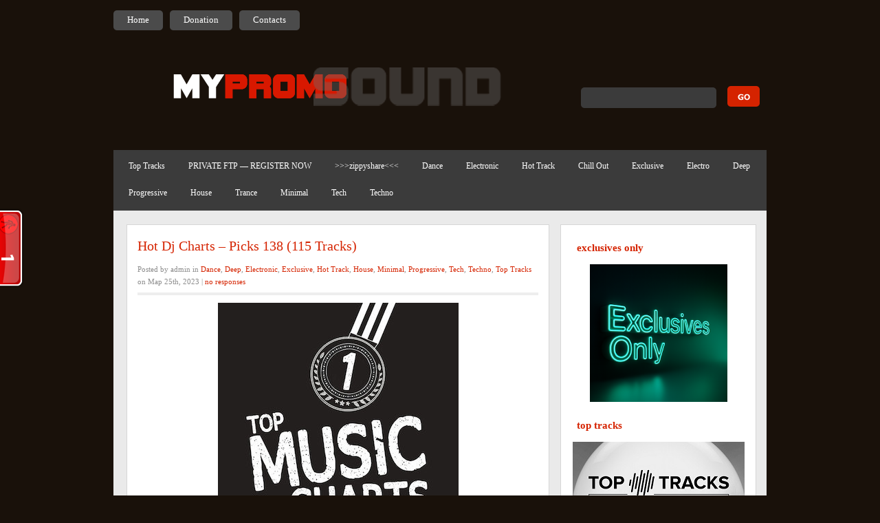

--- FILE ---
content_type: text/html; charset=UTF-8
request_url: https://mypromosound.com/hot-dj-charts-picks-138-115-tracks/
body_size: 11483
content:
<!DOCTYPE html PUBLIC "-//W3C//DTD XHTML 1.0 Transitional//EN" "http://www.w3.org/TR/xhtml1/DTD/xhtml1-transitional.dtd">
<html xmlns="http://www.w3.org/1999/xhtml" lang="ru-RU">
<head profile="http://gmpg.org/xfn/11">
<meta http-equiv="Content-Type" content="text/html; charset=UTF-8" />
<title>
  Hot Dj Charts – Picks 138 (115 Tracks)-
MyPromoSound &#8212; Download Free Music</title>
<link rel="stylesheet" href="https://mypromosound.com/wp-content/themes/Quadro/styleRed.css" type="text/css" media="screen" />
<!--[if IE 7]>	
		<link rel="stylesheet" type="text/css" media="all" href="https://mypromosound.com/wp-content/themes/Quadro/iestyle.css" />
	<![endif]-->
    <!--[if IE 8]>	
		<link rel="stylesheet" type="text/css" media="all" href="https://mypromosound.com/wp-content/themes/Quadro/ie8style.css" />
	<![endif]-->
<!--[if lt IE 7]>
	<link rel="stylesheet" type="text/css" media="all" href="https://mypromosound.com/wp-content/themes/Quadro/ie6style.css" />
	<![endif]-->
<link rel="alternate" type="application/rss+xml" title="MyPromoSound &#8212; Download Free Music RSS Feed" href="https://mypromosound.com/feed/" />
<link rel="alternate" type="application/atom+xml" title="MyPromoSound &#8212; Download Free Music Atom Feed" href="https://mypromosound.com/feed/atom/" />
<link rel="pingback" href="https://mypromosound.com/xmlrpc.php" />
<meta name='robots' content='max-image-preview:large' />
	<style>img:is([sizes="auto" i], [sizes^="auto," i]) { contain-intrinsic-size: 3000px 1500px }</style>
	<script type="text/javascript">
/* <![CDATA[ */
window._wpemojiSettings = {"baseUrl":"https:\/\/s.w.org\/images\/core\/emoji\/15.0.3\/72x72\/","ext":".png","svgUrl":"https:\/\/s.w.org\/images\/core\/emoji\/15.0.3\/svg\/","svgExt":".svg","source":{"concatemoji":"https:\/\/mypromosound.com\/wp-includes\/js\/wp-emoji-release.min.js?ver=6.7.4"}};
/*! This file is auto-generated */
!function(i,n){var o,s,e;function c(e){try{var t={supportTests:e,timestamp:(new Date).valueOf()};sessionStorage.setItem(o,JSON.stringify(t))}catch(e){}}function p(e,t,n){e.clearRect(0,0,e.canvas.width,e.canvas.height),e.fillText(t,0,0);var t=new Uint32Array(e.getImageData(0,0,e.canvas.width,e.canvas.height).data),r=(e.clearRect(0,0,e.canvas.width,e.canvas.height),e.fillText(n,0,0),new Uint32Array(e.getImageData(0,0,e.canvas.width,e.canvas.height).data));return t.every(function(e,t){return e===r[t]})}function u(e,t,n){switch(t){case"flag":return n(e,"\ud83c\udff3\ufe0f\u200d\u26a7\ufe0f","\ud83c\udff3\ufe0f\u200b\u26a7\ufe0f")?!1:!n(e,"\ud83c\uddfa\ud83c\uddf3","\ud83c\uddfa\u200b\ud83c\uddf3")&&!n(e,"\ud83c\udff4\udb40\udc67\udb40\udc62\udb40\udc65\udb40\udc6e\udb40\udc67\udb40\udc7f","\ud83c\udff4\u200b\udb40\udc67\u200b\udb40\udc62\u200b\udb40\udc65\u200b\udb40\udc6e\u200b\udb40\udc67\u200b\udb40\udc7f");case"emoji":return!n(e,"\ud83d\udc26\u200d\u2b1b","\ud83d\udc26\u200b\u2b1b")}return!1}function f(e,t,n){var r="undefined"!=typeof WorkerGlobalScope&&self instanceof WorkerGlobalScope?new OffscreenCanvas(300,150):i.createElement("canvas"),a=r.getContext("2d",{willReadFrequently:!0}),o=(a.textBaseline="top",a.font="600 32px Arial",{});return e.forEach(function(e){o[e]=t(a,e,n)}),o}function t(e){var t=i.createElement("script");t.src=e,t.defer=!0,i.head.appendChild(t)}"undefined"!=typeof Promise&&(o="wpEmojiSettingsSupports",s=["flag","emoji"],n.supports={everything:!0,everythingExceptFlag:!0},e=new Promise(function(e){i.addEventListener("DOMContentLoaded",e,{once:!0})}),new Promise(function(t){var n=function(){try{var e=JSON.parse(sessionStorage.getItem(o));if("object"==typeof e&&"number"==typeof e.timestamp&&(new Date).valueOf()<e.timestamp+604800&&"object"==typeof e.supportTests)return e.supportTests}catch(e){}return null}();if(!n){if("undefined"!=typeof Worker&&"undefined"!=typeof OffscreenCanvas&&"undefined"!=typeof URL&&URL.createObjectURL&&"undefined"!=typeof Blob)try{var e="postMessage("+f.toString()+"("+[JSON.stringify(s),u.toString(),p.toString()].join(",")+"));",r=new Blob([e],{type:"text/javascript"}),a=new Worker(URL.createObjectURL(r),{name:"wpTestEmojiSupports"});return void(a.onmessage=function(e){c(n=e.data),a.terminate(),t(n)})}catch(e){}c(n=f(s,u,p))}t(n)}).then(function(e){for(var t in e)n.supports[t]=e[t],n.supports.everything=n.supports.everything&&n.supports[t],"flag"!==t&&(n.supports.everythingExceptFlag=n.supports.everythingExceptFlag&&n.supports[t]);n.supports.everythingExceptFlag=n.supports.everythingExceptFlag&&!n.supports.flag,n.DOMReady=!1,n.readyCallback=function(){n.DOMReady=!0}}).then(function(){return e}).then(function(){var e;n.supports.everything||(n.readyCallback(),(e=n.source||{}).concatemoji?t(e.concatemoji):e.wpemoji&&e.twemoji&&(t(e.twemoji),t(e.wpemoji)))}))}((window,document),window._wpemojiSettings);
/* ]]> */
</script>
<style id='wp-emoji-styles-inline-css' type='text/css'>

	img.wp-smiley, img.emoji {
		display: inline !important;
		border: none !important;
		box-shadow: none !important;
		height: 1em !important;
		width: 1em !important;
		margin: 0 0.07em !important;
		vertical-align: -0.1em !important;
		background: none !important;
		padding: 0 !important;
	}
</style>
<link rel='stylesheet' id='wp-block-library-css' href='https://mypromosound.com/wp-includes/css/dist/block-library/style.min.css?ver=6.7.4' type='text/css' media='all' />
<style id='classic-theme-styles-inline-css' type='text/css'>
/*! This file is auto-generated */
.wp-block-button__link{color:#fff;background-color:#32373c;border-radius:9999px;box-shadow:none;text-decoration:none;padding:calc(.667em + 2px) calc(1.333em + 2px);font-size:1.125em}.wp-block-file__button{background:#32373c;color:#fff;text-decoration:none}
</style>
<style id='global-styles-inline-css' type='text/css'>
:root{--wp--preset--aspect-ratio--square: 1;--wp--preset--aspect-ratio--4-3: 4/3;--wp--preset--aspect-ratio--3-4: 3/4;--wp--preset--aspect-ratio--3-2: 3/2;--wp--preset--aspect-ratio--2-3: 2/3;--wp--preset--aspect-ratio--16-9: 16/9;--wp--preset--aspect-ratio--9-16: 9/16;--wp--preset--color--black: #000000;--wp--preset--color--cyan-bluish-gray: #abb8c3;--wp--preset--color--white: #ffffff;--wp--preset--color--pale-pink: #f78da7;--wp--preset--color--vivid-red: #cf2e2e;--wp--preset--color--luminous-vivid-orange: #ff6900;--wp--preset--color--luminous-vivid-amber: #fcb900;--wp--preset--color--light-green-cyan: #7bdcb5;--wp--preset--color--vivid-green-cyan: #00d084;--wp--preset--color--pale-cyan-blue: #8ed1fc;--wp--preset--color--vivid-cyan-blue: #0693e3;--wp--preset--color--vivid-purple: #9b51e0;--wp--preset--gradient--vivid-cyan-blue-to-vivid-purple: linear-gradient(135deg,rgba(6,147,227,1) 0%,rgb(155,81,224) 100%);--wp--preset--gradient--light-green-cyan-to-vivid-green-cyan: linear-gradient(135deg,rgb(122,220,180) 0%,rgb(0,208,130) 100%);--wp--preset--gradient--luminous-vivid-amber-to-luminous-vivid-orange: linear-gradient(135deg,rgba(252,185,0,1) 0%,rgba(255,105,0,1) 100%);--wp--preset--gradient--luminous-vivid-orange-to-vivid-red: linear-gradient(135deg,rgba(255,105,0,1) 0%,rgb(207,46,46) 100%);--wp--preset--gradient--very-light-gray-to-cyan-bluish-gray: linear-gradient(135deg,rgb(238,238,238) 0%,rgb(169,184,195) 100%);--wp--preset--gradient--cool-to-warm-spectrum: linear-gradient(135deg,rgb(74,234,220) 0%,rgb(151,120,209) 20%,rgb(207,42,186) 40%,rgb(238,44,130) 60%,rgb(251,105,98) 80%,rgb(254,248,76) 100%);--wp--preset--gradient--blush-light-purple: linear-gradient(135deg,rgb(255,206,236) 0%,rgb(152,150,240) 100%);--wp--preset--gradient--blush-bordeaux: linear-gradient(135deg,rgb(254,205,165) 0%,rgb(254,45,45) 50%,rgb(107,0,62) 100%);--wp--preset--gradient--luminous-dusk: linear-gradient(135deg,rgb(255,203,112) 0%,rgb(199,81,192) 50%,rgb(65,88,208) 100%);--wp--preset--gradient--pale-ocean: linear-gradient(135deg,rgb(255,245,203) 0%,rgb(182,227,212) 50%,rgb(51,167,181) 100%);--wp--preset--gradient--electric-grass: linear-gradient(135deg,rgb(202,248,128) 0%,rgb(113,206,126) 100%);--wp--preset--gradient--midnight: linear-gradient(135deg,rgb(2,3,129) 0%,rgb(40,116,252) 100%);--wp--preset--font-size--small: 13px;--wp--preset--font-size--medium: 20px;--wp--preset--font-size--large: 36px;--wp--preset--font-size--x-large: 42px;--wp--preset--spacing--20: 0.44rem;--wp--preset--spacing--30: 0.67rem;--wp--preset--spacing--40: 1rem;--wp--preset--spacing--50: 1.5rem;--wp--preset--spacing--60: 2.25rem;--wp--preset--spacing--70: 3.38rem;--wp--preset--spacing--80: 5.06rem;--wp--preset--shadow--natural: 6px 6px 9px rgba(0, 0, 0, 0.2);--wp--preset--shadow--deep: 12px 12px 50px rgba(0, 0, 0, 0.4);--wp--preset--shadow--sharp: 6px 6px 0px rgba(0, 0, 0, 0.2);--wp--preset--shadow--outlined: 6px 6px 0px -3px rgba(255, 255, 255, 1), 6px 6px rgba(0, 0, 0, 1);--wp--preset--shadow--crisp: 6px 6px 0px rgba(0, 0, 0, 1);}:where(.is-layout-flex){gap: 0.5em;}:where(.is-layout-grid){gap: 0.5em;}body .is-layout-flex{display: flex;}.is-layout-flex{flex-wrap: wrap;align-items: center;}.is-layout-flex > :is(*, div){margin: 0;}body .is-layout-grid{display: grid;}.is-layout-grid > :is(*, div){margin: 0;}:where(.wp-block-columns.is-layout-flex){gap: 2em;}:where(.wp-block-columns.is-layout-grid){gap: 2em;}:where(.wp-block-post-template.is-layout-flex){gap: 1.25em;}:where(.wp-block-post-template.is-layout-grid){gap: 1.25em;}.has-black-color{color: var(--wp--preset--color--black) !important;}.has-cyan-bluish-gray-color{color: var(--wp--preset--color--cyan-bluish-gray) !important;}.has-white-color{color: var(--wp--preset--color--white) !important;}.has-pale-pink-color{color: var(--wp--preset--color--pale-pink) !important;}.has-vivid-red-color{color: var(--wp--preset--color--vivid-red) !important;}.has-luminous-vivid-orange-color{color: var(--wp--preset--color--luminous-vivid-orange) !important;}.has-luminous-vivid-amber-color{color: var(--wp--preset--color--luminous-vivid-amber) !important;}.has-light-green-cyan-color{color: var(--wp--preset--color--light-green-cyan) !important;}.has-vivid-green-cyan-color{color: var(--wp--preset--color--vivid-green-cyan) !important;}.has-pale-cyan-blue-color{color: var(--wp--preset--color--pale-cyan-blue) !important;}.has-vivid-cyan-blue-color{color: var(--wp--preset--color--vivid-cyan-blue) !important;}.has-vivid-purple-color{color: var(--wp--preset--color--vivid-purple) !important;}.has-black-background-color{background-color: var(--wp--preset--color--black) !important;}.has-cyan-bluish-gray-background-color{background-color: var(--wp--preset--color--cyan-bluish-gray) !important;}.has-white-background-color{background-color: var(--wp--preset--color--white) !important;}.has-pale-pink-background-color{background-color: var(--wp--preset--color--pale-pink) !important;}.has-vivid-red-background-color{background-color: var(--wp--preset--color--vivid-red) !important;}.has-luminous-vivid-orange-background-color{background-color: var(--wp--preset--color--luminous-vivid-orange) !important;}.has-luminous-vivid-amber-background-color{background-color: var(--wp--preset--color--luminous-vivid-amber) !important;}.has-light-green-cyan-background-color{background-color: var(--wp--preset--color--light-green-cyan) !important;}.has-vivid-green-cyan-background-color{background-color: var(--wp--preset--color--vivid-green-cyan) !important;}.has-pale-cyan-blue-background-color{background-color: var(--wp--preset--color--pale-cyan-blue) !important;}.has-vivid-cyan-blue-background-color{background-color: var(--wp--preset--color--vivid-cyan-blue) !important;}.has-vivid-purple-background-color{background-color: var(--wp--preset--color--vivid-purple) !important;}.has-black-border-color{border-color: var(--wp--preset--color--black) !important;}.has-cyan-bluish-gray-border-color{border-color: var(--wp--preset--color--cyan-bluish-gray) !important;}.has-white-border-color{border-color: var(--wp--preset--color--white) !important;}.has-pale-pink-border-color{border-color: var(--wp--preset--color--pale-pink) !important;}.has-vivid-red-border-color{border-color: var(--wp--preset--color--vivid-red) !important;}.has-luminous-vivid-orange-border-color{border-color: var(--wp--preset--color--luminous-vivid-orange) !important;}.has-luminous-vivid-amber-border-color{border-color: var(--wp--preset--color--luminous-vivid-amber) !important;}.has-light-green-cyan-border-color{border-color: var(--wp--preset--color--light-green-cyan) !important;}.has-vivid-green-cyan-border-color{border-color: var(--wp--preset--color--vivid-green-cyan) !important;}.has-pale-cyan-blue-border-color{border-color: var(--wp--preset--color--pale-cyan-blue) !important;}.has-vivid-cyan-blue-border-color{border-color: var(--wp--preset--color--vivid-cyan-blue) !important;}.has-vivid-purple-border-color{border-color: var(--wp--preset--color--vivid-purple) !important;}.has-vivid-cyan-blue-to-vivid-purple-gradient-background{background: var(--wp--preset--gradient--vivid-cyan-blue-to-vivid-purple) !important;}.has-light-green-cyan-to-vivid-green-cyan-gradient-background{background: var(--wp--preset--gradient--light-green-cyan-to-vivid-green-cyan) !important;}.has-luminous-vivid-amber-to-luminous-vivid-orange-gradient-background{background: var(--wp--preset--gradient--luminous-vivid-amber-to-luminous-vivid-orange) !important;}.has-luminous-vivid-orange-to-vivid-red-gradient-background{background: var(--wp--preset--gradient--luminous-vivid-orange-to-vivid-red) !important;}.has-very-light-gray-to-cyan-bluish-gray-gradient-background{background: var(--wp--preset--gradient--very-light-gray-to-cyan-bluish-gray) !important;}.has-cool-to-warm-spectrum-gradient-background{background: var(--wp--preset--gradient--cool-to-warm-spectrum) !important;}.has-blush-light-purple-gradient-background{background: var(--wp--preset--gradient--blush-light-purple) !important;}.has-blush-bordeaux-gradient-background{background: var(--wp--preset--gradient--blush-bordeaux) !important;}.has-luminous-dusk-gradient-background{background: var(--wp--preset--gradient--luminous-dusk) !important;}.has-pale-ocean-gradient-background{background: var(--wp--preset--gradient--pale-ocean) !important;}.has-electric-grass-gradient-background{background: var(--wp--preset--gradient--electric-grass) !important;}.has-midnight-gradient-background{background: var(--wp--preset--gradient--midnight) !important;}.has-small-font-size{font-size: var(--wp--preset--font-size--small) !important;}.has-medium-font-size{font-size: var(--wp--preset--font-size--medium) !important;}.has-large-font-size{font-size: var(--wp--preset--font-size--large) !important;}.has-x-large-font-size{font-size: var(--wp--preset--font-size--x-large) !important;}
:where(.wp-block-post-template.is-layout-flex){gap: 1.25em;}:where(.wp-block-post-template.is-layout-grid){gap: 1.25em;}
:where(.wp-block-columns.is-layout-flex){gap: 2em;}:where(.wp-block-columns.is-layout-grid){gap: 2em;}
:root :where(.wp-block-pullquote){font-size: 1.5em;line-height: 1.6;}
</style>
<script type="text/javascript" src="https://mypromosound.com/wp-includes/js/jquery/jquery.min.js?ver=3.7.1" id="jquery-core-js"></script>
<script type="text/javascript" src="https://mypromosound.com/wp-includes/js/jquery/jquery-migrate.min.js?ver=3.4.1" id="jquery-migrate-js"></script>
<link rel="https://api.w.org/" href="https://mypromosound.com/wp-json/" /><link rel="alternate" title="JSON" type="application/json" href="https://mypromosound.com/wp-json/wp/v2/posts/88964" /><link rel="canonical" href="https://mypromosound.com/hot-dj-charts-picks-138-115-tracks/" />
<link rel='shortlink' href='https://mypromosound.com/?p=88964' />
<link rel="alternate" title="oEmbed (JSON)" type="application/json+oembed" href="https://mypromosound.com/wp-json/oembed/1.0/embed?url=https%3A%2F%2Fmypromosound.com%2Fhot-dj-charts-picks-138-115-tracks%2F" />
<link rel="alternate" title="oEmbed (XML)" type="text/xml+oembed" href="https://mypromosound.com/wp-json/oembed/1.0/embed?url=https%3A%2F%2Fmypromosound.com%2Fhot-dj-charts-picks-138-115-tracks%2F&#038;format=xml" />
<!-- Google tag (gtag.js) -->
<script async src="https://www.googletagmanager.com/gtag/js?id=G-NP8GN69MYN"></script>
<script>
  window.dataLayer = window.dataLayer || [];
  function gtag(){dataLayer.push(arguments);}
  gtag('js', new Date());

  gtag('config', 'G-NP8GN69MYN');
</script><link rel="icon" href="https://mypromosound.com/wp-content/uploads/2020/12/cropped-dj-1-32x32.png" sizes="32x32" />
<link rel="icon" href="https://mypromosound.com/wp-content/uploads/2020/12/cropped-dj-1-192x192.png" sizes="192x192" />
<link rel="apple-touch-icon" href="https://mypromosound.com/wp-content/uploads/2020/12/cropped-dj-1-180x180.png" />
<meta name="msapplication-TileImage" content="https://mypromosound.com/wp-content/uploads/2020/12/cropped-dj-1-270x270.png" />
<script type="text/javascript" src="https://mypromosound.com/wp-content/themes/Quadro/js/idtabs.js"></script>
<script type="text/javascript" src="https://mypromosound.com/wp-content/themes/Quadro/js/superfish.js"></script>
<script type="text/javascript">
jQuery(function(){
jQuery('ul.superfish').superfish();
});
</script>
</head>
<body>

<div id="bg">
<div id="pages">
    <ul class="nav superfish">
        <li class="page_item"><a href="https://mypromosound.com">Home</a></li>
        <li class="page_item page-item-75147"><a href="https://mypromosound.com/donation-bitcoin/">Donation</a></li>
<li class="page_item page-item-288"><a href="https://mypromosound.com/contacts/">Contacts</a></li>
    </ul>
</div>
<div style="clear: both;"></div>
<div id="header"> <a href="https://mypromosound.com"><img src="https://mypromosound.com/wp-content/themes/Quadro/images/logo.gif" alt="logo" class="logo" /></a>
    <div class="search_bg">
        <div id="search">
            <form method="get" action="https://mypromosound.com" style="padding:0px 0px 0px 0px; margin:0px 0px 0px 0px">
                <input type="text"  name="s" value=""/>
                <input type="image" class="input" src="https://mypromosound.com/wp-content/themes/Quadro/images/search-Red.gif" value="submit"/>
            </form>
        </div>
    </div>
</div>
<div style="clear: both;"></div>
<div id="wrapper2">
<div id="categories">
    <ul class="nav superfish" id="nav2">
        	<li class="cat-item cat-item-8831"><a href="https://mypromosound.com/category/top-tracks/">Top Tracks</a>
</li>
	<li class="cat-item cat-item-8827"><a href="https://mypromosound.com/category/private/">PRIVATE FTP &#8212; REGISTER NOW</a>
</li>
	<li class="cat-item cat-item-8822"><a href="https://mypromosound.com/category/zippyshare/">&gt;&gt;&gt;zippyshare&lt;&lt;&lt;</a>
</li>
	<li class="cat-item cat-item-6096"><a href="https://mypromosound.com/category/dance/">Dance</a>
</li>
	<li class="cat-item cat-item-3939"><a href="https://mypromosound.com/category/electronic/">Electronic</a>
</li>
	<li class="cat-item cat-item-2990"><a href="https://mypromosound.com/category/hot-track/">Hot Track</a>
</li>
	<li class="cat-item cat-item-801"><a href="https://mypromosound.com/category/chill-out/">Chill Out</a>
</li>
	<li class="cat-item cat-item-12"><a href="https://mypromosound.com/category/exclusive/">Exclusive</a>
</li>
	<li class="cat-item cat-item-11"><a href="https://mypromosound.com/category/electro/">Electro</a>
</li>
	<li class="cat-item cat-item-9"><a href="https://mypromosound.com/category/deep/">Deep</a>
</li>
	<li class="cat-item cat-item-8"><a href="https://mypromosound.com/category/progressive/">Progressive</a>
</li>
	<li class="cat-item cat-item-7"><a href="https://mypromosound.com/category/house/">House</a>
</li>
	<li class="cat-item cat-item-6"><a href="https://mypromosound.com/category/trance/">Trance</a>
</li>
	<li class="cat-item cat-item-5"><a href="https://mypromosound.com/category/minimal/">Minimal</a>
</li>
	<li class="cat-item cat-item-4"><a href="https://mypromosound.com/category/tech/">Tech</a>
</li>
	<li class="cat-item cat-item-1"><a href="https://mypromosound.com/category/techno/">Techno</a>
</li>
    </ul>
    <div style="clear: both;"></div>
</div>
<div style="clear: both;"></div>

<div id="container">
<div id="container2">
    <div id="left-div">
                        <div class="post-wrapper">
            <h1 class="titles"><a href="https://mypromosound.com/hot-dj-charts-picks-138-115-tracks/" rel="bookmark" title="Permanent Link to Hot Dj Charts – Picks 138 (115 Tracks)">
                Hot Dj Charts – Picks 138 (115 Tracks)                </a></h1>
            <div class="articleinfo">Posted by
                admin                in
                <a href="https://mypromosound.com/category/dance/" rel="category tag">Dance</a>, <a href="https://mypromosound.com/category/deep/" rel="category tag">Deep</a>, <a href="https://mypromosound.com/category/electronic/" rel="category tag">Electronic</a>, <a href="https://mypromosound.com/category/exclusive/" rel="category tag">Exclusive</a>, <a href="https://mypromosound.com/category/hot-track/" rel="category tag">Hot Track</a>, <a href="https://mypromosound.com/category/house/" rel="category tag">House</a>, <a href="https://mypromosound.com/category/minimal/" rel="category tag">Minimal</a>, <a href="https://mypromosound.com/category/progressive/" rel="category tag">Progressive</a>, <a href="https://mypromosound.com/category/tech/" rel="category tag">Tech</a>, <a href="https://mypromosound.com/category/techno/" rel="category tag">Techno</a>, <a href="https://mypromosound.com/category/top-tracks/" rel="category tag">Top Tracks</a>                on
                Мар 25th, 2023                | <a href="#postcomment" title="Leave a comment">
                no responses                </a></div>
            <div style="clear: both;"></div>
                <p style="text-align: center;"><a href="https://mypromosound.com/wp-content/uploads/2021/01/Hot-Dj-Charts.jpg"><img fetchpriority="high" decoding="async" class="aligncenter size-full wp-image-82955" src="https://mypromosound.com/wp-content/uploads/2021/01/Hot-Dj-Charts.jpg" alt="" width="350" height="350" srcset="https://mypromosound.com/wp-content/uploads/2021/01/Hot-Dj-Charts.jpg 350w, https://mypromosound.com/wp-content/uploads/2021/01/Hot-Dj-Charts-300x300.jpg 300w, https://mypromosound.com/wp-content/uploads/2021/01/Hot-Dj-Charts-150x150.jpg 150w" sizes="(max-width: 350px) 100vw, 350px" /></a></p>
<h2 style="text-align: center;"><strong>Hot Dj Charts – Picks 138 (115 Tracks)</strong></h2>
<h3 style="text-align: center;"><strong><a href="https://crop.dog/lFheDOJT?Hot%20Dj%20Charts%20%E2%80%93%20Picks%20138%20(115%20Tracks)%20%5Belectronicfresh.com%5D.zip" target="_blank" rel="noopener">DOWNLOAD</a></strong></h3>
<p style="text-align: center;"><span style="color: #000000;">Adonis FR &#8212; The Meaning (Original Mix) djsoundtop.com</span><br />
<span style="color: #000000;">Alecs (US) &#8212; Flava (Original Mix)</span><br />
<span style="color: #000000;">Alex &amp; Ajna &#8212; Constellations (Original Mix)</span><br />
<span style="color: #000000;">Âme &#8212; Rej (Stone Van Brooken &amp; Marcus Cito Edit)</span><br />
<span style="color: #000000;">Anden &#8212; Embrace (Extended Mix) djsoundtop.com</span><br />
<span style="color: #000000;">Ander P &#8212; To Dance (Original Mix) djsoundtop.com</span><br />
<span style="color: #000000;">Anomali &#8212; High Enough (Pentia Remix) djsoundtop.com</span><br />
<span style="color: #000000;">Antonio Romano &#8212; Wanted (Original Mix)</span><br />
<span style="color: #000000;">Anyma (ofc) &#8212; Explore Your Future (Extended Version)</span><br />
<span style="color: #000000;">Anyma (ofc) &#8212; The Answer (Extended Version)</span><br />
<span style="color: #000000;">Ben C, Kalsx &#8212; Thermopyles (Extended Mix)</span><br />
<span style="color: #000000;">Cafius &#8212; Superlover (Original Mix) djsoundtop.com</span><br />
<span style="color: #000000;">Che Jose &#8212; Code 1 (Extended Mix)</span><br />
<span style="color: #000000;">Chris Valencia &#8212; Desire (Original Mix)</span><br />
<span style="color: #000000;">Christian T &#8212; The Power (Original Mix) djsoundtop.com</span><br />
<span style="color: #000000;">Cloaked &#8212; Problem Space (Kebin van Reeken Remix)</span><br />
<span style="color: #000000;">Crazibiza, Babes on the Run &#8212; Fly High (Original Mix)</span><br />
<span style="color: #000000;">Cristoph, Awen &#8212; Time (Extended Mix) djsoundtop.com</span><br />
<span style="color: #000000;">Dea Magna &amp; Eric Sharp &#8212; Red Room (feat. Pierre Stemmett) [Extended Mix]</span><br />
<span style="color: #000000;">DENEEM &#8212; Tunnel (Original Mix)</span><br />
<span style="color: #000000;">Dimitri Nakov, Natacha Atlas, Limara &#8212; Nocturne Feat. Natacha Atlas (Original Mix)</span><br />
<span style="color: #000000;">Dont Blink &#8212; So High (Original Mix) djsoundtop.com</span><br />
<span style="color: #000000;">Erika Krall, BRODI (IL) &#8212; Never Looking Back (Original Mix)</span><br />
<span style="color: #000000;">Etonika &#8212; No Excuses (Extended Mix)</span><br />
<span style="color: #000000;">Etonika &#8212; Relax (Extended Mix)</span><br />
<span style="color: #000000;">Fernandez, SIlvera &#8212; The Other Side (Original Mix) djsoundtop.com</span><br />
<span style="color: #000000;">Francis Mercier, Black Uhuru &#8212; Welcome To Dinna (Original Mix)</span><br />
<span style="color: #000000;">Fuenka, Sean &amp; Dee &#8212; Beskar (D-Formation Remix)</span><br />
<span style="color: #000000;">Gaga, Mateo! &#8212; Traction (Original Mix) djsoundtop.com</span><br />
<span style="color: #000000;">Galexis &#8212; Open Your Eyes (Original Mix)</span><br />
<span style="color: #000000;">Goom Gum, 3GGER &#8212; Vision (Original Mix) djsoundtop.com</span><br />
<span style="color: #000000;">Gosso &#8212; I Need The Me (Original Mix) djsoundtop.com</span><br />
<span style="color: #000000;">GRAZZE &#8212; La Niña De La Aldea (widerberg Remix)</span><br />
<span style="color: #000000;">Gregory S &#8212; Sorcerer (Original Mix)</span><br />
<span style="color: #000000;">Gustaff &#8212; 69 Reasons (Extended Mix)</span><br />
<span style="color: #000000;">Guzy &#8212; Chase The Lies (Original Mix) djsoundtop.com</span><br />
<span style="color: #000000;">Hasan Ghazi &#8212; Transcendence (Original Mix) djsoundtop.com</span><br />
<span style="color: #000000;">Influence (IN) &#8212; Rebirth (Original Mix)</span><br />
<span style="color: #000000;">Jefrey Blake &#8212; Pyramid</span><br />
<span style="color: #000000;">Joezi, Anorre &#8212; The Sun (Original Mix) djsoundtop.com</span><br />
<span style="color: #000000;">Jordan Gill &#8212; Abyss (Original Mix) djsoundtop.com</span><br />
<span style="color: #000000;">Jordan Gill &#8212; Mutiny (Original Mix)</span><br />
<span style="color: #000000;">Jwalker &#8212; Instinct (Original Mix) djsoundtop.com</span><br />
<span style="color: #000000;">K Loveski, Ewan Rill &#8212; Garenja (Original Mix)</span><br />
<span style="color: #000000;">Kamilo Sanclemente &#8212; Strange Forest (Original Mix) djsoundtop.com</span><br />
<span style="color: #000000;">KATZZ &#8212; Embossa (Extended Mix)</span><br />
<span style="color: #000000;">Kebin Van Reeken &#8212; Mycelium (Extended Mix) djsoundtop.com</span><br />
<span style="color: #000000;">Keistep &#8212; De Anima (Original Mix) djsoundtop.com</span><br />
<span style="color: #000000;">Khainz &#8212; Nightshift (Original Mix) djsoundtop.com</span><br />
<span style="color: #000000;">Kindrid Souls &#8212; Qamar</span><br />
<span style="color: #000000;">Lessovsky &#8212; Freaky Roses (REBRN Remix) djsoundtop.com</span><br />
<span style="color: #000000;">Luccas Deo &#8212; Receiver (Original Mix) djsoundtop.com</span><br />
<span style="color: #000000;">Made By Pete, Just Her &#8212; The Tide (Jody Barr Remix)</span><br />
<span style="color: #000000;">Man With No Name &#8212; Teleport (Save the Robot Remix)</span><br />
<span style="color: #000000;">Marco De Nor &#8212; Running Out of Time (Sigma Pr Remix)</span><br />
<span style="color: #000000;">Martinec &#8212; Mirrors</span><br />
<span style="color: #000000;">Matt Fax &amp; Hugo Cantarra &#8212; Vibration (Extended Mix) djsoundtop.com</span><br />
<span style="color: #000000;">Maty Badini &#8212; We Live Together (Original Mix)</span><br />
<span style="color: #000000;">maXure &#8212; We Had Our Chance (Extended Mix) djsoundtop.com</span><br />
<span style="color: #000000;">Meither &#8212; Stranger (Extended Mix)</span><br />
<span style="color: #000000;">Meyer (ofc) &#8212; Bright Star (Extended Mix) djsoundtop.com</span><br />
<span style="color: #000000;">Meyer (ofc) &#8212; Retroville (Extended Mix)</span><br />
<span style="color: #000000;">Mikah &#8212; Come with Me (Original Mix) djsoundtop.com</span><br />
<span style="color: #000000;">Nicholas Van Orton, Alto Astral &#8212; Black Water (Zy Khan Remix)</span><br />
<span style="color: #000000;">Nosh &amp; SJ &#8212; Roll It (Original Mix)</span><br />
<span style="color: #000000;">Ollie Nick &#8212; Wanna Be Right (Original Mix) djsoundtop.com</span><br />
<span style="color: #000000;">Oxia &#8212; Hold The Night (Original Mix)</span><br />
<span style="color: #000000;">Pablo Public &#8212; La Autopsia (Original Mix) djsoundtop.com</span><br />
<span style="color: #000000;">Patrick Ruprecht &#8212; Radium (Original Mix) djsoundtop.com</span><br />
<span style="color: #000000;">POISSON &#8212; In Patagonia (Original Mix)</span><br />
<span style="color: #000000;">POISSON &#8212; Principio (Original Mix) djsoundtop.com</span><br />
<span style="color: #000000;">Prophecy &#8212; Revolution (Extended Mix)</span><br />
<span style="color: #000000;">Quivver, Olivier Giacomotto &#8212; Snailblazer (Original Mix)</span><br />
<span style="color: #000000;">Rafa Calello &#8212; Countdown (Original Mix) djsoundtop.com</span><br />
<span style="color: #000000;">Rafael Cerato, ID ID &#8212; Failure (Original Mix) djsoundtop.com</span><br />
<span style="color: #000000;">Rafael Cerato, Kinky Sound &#8212; Floralia (Original Mix)</span><br />
<span style="color: #000000;">René Diehl &#8212; Quartz (Original Mix) djsoundtop.com</span><br />
<span style="color: #000000;">Ruslan Magiyarov &#8212; Don&#8217;t Wait (Original Mix)</span><br />
<span style="color: #000000;">Sam Welt &#8212; Oblivion (Original Mix)</span><br />
<span style="color: #000000;">Sander &amp; Radoo, Lilu (RU) &#8212; Turbulence (Original Mix) djsoundtop.com</span><br />
<span style="color: #000000;">Secnd, Portable Paradise &#8212; High Rise (Original Mix)</span><br />
<span style="color: #000000;">Sharam &#8212; All Night Bong (Original Mix) djsoundtop.com</span><br />
<span style="color: #000000;">Siskin &#8212; Let Go (Extended Mix)</span><br />
<span style="color: #000000;">Space Food &#8212; Hope (Original Mix) djsoundtop.com</span><br />
<span style="color: #000000;">Space Food &#8212; Odyssey (Original Mix)</span><br />
<span style="color: #000000;">Stan Kolev &#8212; Exploration Of Forever (Original Mix)</span><br />
<span style="color: #000000;">Stereolynk &#8212; Distant Memories (Michael Hooker Remix)</span><br />
<span style="color: #000000;">Subnode &#8212; Earth (Not Demure Remix)</span><br />
<span style="color: #000000;">Tali Muss, Aaron Suiss &#8212; Sawadee (Amir Telem Remix) djsoundtop.com</span><br />
<span style="color: #000000;">TOX1C, ASHER SWISSA, Eytan Peled &#8212; Tomorrow (Extended Remix)</span><br />
<span style="color: #000000;">Ver-dikt &#8212; Your Eyes (Original Mix) djsoundtop.com</span><br />
<span style="color: #000000;">Vesy &#8212; Teh Young King (Original Mix)</span><br />
<span style="color: #000000;">Vincent Zauhar, aNPC &#8212; Voyage (Extended Mix) djsoundtop.com</span><br />
<span style="color: #000000;">VLT &#8212; Through You</span><br />
<span style="color: #000000;">Wailey &#8212; Amari (Andrewboy Remix)</span><br />
<span style="color: #000000;">Weekend Heroes &#8212; As I Am (Original Mix) djsoundtop.com</span><br />
<span style="color: #000000;">Womp-Life &#8212; Perseverance (Original Mix) djsoundtop.com</span></p>
<p style="text-align: center;"><strong><a href="https://crop.dog/lFheDOJT?Hot%20Dj%20Charts%20%E2%80%93%20Picks%20138%20(115%20Tracks)%20%5Belectronicfresh.com%5D.zip" target="_blank" rel="noopener noreferrer"><img decoding="async" class="aligncenter" style="border: 0px none currentColor;" src="http://electronicfresh.com/wp-content/uploads/2019/03/download-1.jpg" alt="Download" width="175" height="50" /></a></strong></p>
<p><span id="more-88964"></span></p>
<h2 style="text-align: center;"><strong><a href="https://heydj.pro/#/signup" target="_blank" rel="noopener noreferrer">&gt;&gt;&gt;DJs VIP Zone&lt;&lt;&lt;</a></strong></h2>
<p style="text-align: center;"><strong><a href="https://heydj.pro/#/signup" target="_blank" rel="noopener noreferrer"><img decoding="async" class="aligncenter" style="border: 0px none currentColor;" src="http://electronicfresh.com/wp-content/uploads/2020/12/EXCLUSIVE-ONLY.jpg" alt="Download" width="300" height="200" /></a></strong></p>
<h2 style="text-align: center;"><strong><a href="https://heydj.pro/#/signup" target="_blank" rel="noopener">Only Top Tracks &#8212; click here</a></strong></h2>

                        <!-- You can start editing here. -->
<!-- If comments are closed. -->
<p class="nocomments">Comments are closed.</p>
<div style="clear: both;"></div>
                    </div>
            </div>
</div>
<div id="sidebar-wrapper">
    <div id="sidebar">
                <!--Begin 250x250 Ad Block-->
                <!--End 250x250 Ad Block-->
        <!--Begin 125x125 Ad Block-->
                                <!--End 125x125 Ad Block-->
        <div class="sidebar-box"><h2>Exclusives Only</h2>			<div class="textwidget"><p style="text-align: center;"><strong><a href="https://electronicfresh.com/tag/exclusives-only" target="_blank" rel="noopener"><img loading="lazy" decoding="async" class="aligncenter" style="border: 0px none currentColor;" src="https://mypromosound.com/wp-content/uploads/2025/11/Exclusives-Only-Week.png" alt="Download" width="200" height="200" /></a></strong></p>
<p style="text-align: center;">
</div>
		</div><div class="sidebar-box"><h2>Top Tracks</h2>			<div class="textwidget"><p style="text-align: center;"><strong><a href="https://electronicfresh.com/tag/top-tracks/" target="_blank" rel="noopener"><img loading="lazy" decoding="async" class="aligncenter" style="border: 0px none currentColor;" src="https://mypromosound.com/wp-content/uploads/2025/01/top-tracks-minimalism-new.jpg" alt="Download" width="250" height="140" /></a></strong></p>
</div>
		</div><div class="sidebar-box"><h2>TOP</h2>			<div class="textwidget"><p style="text-align: center;"><strong><a href="https://electronicfresh.com/category/djs-chart/" target="_blank"><img class="aligncenter" style="border: 0px none currentColor;" src="https://mypromosound.com/wp-content/uploads/2020/12/dj-charts.png" alt="Download" width="195" height="44" /></a></strong></p></div>
		</div><div class="sidebar-box"><h2>Hot Dj Charts – Picks</h2>			<div class="textwidget"><p style="text-align: center;"><strong><a href="https://electronicfresh.com/tag/hot-dj-charts/" target="_blank" rel="noopener"><img loading="lazy" decoding="async" class="aligncenter" style="border: 0px none currentColor;" src="https://mypromosound.com/wp-content/uploads/2020/12/dj.png" alt="Download" width="200" height="200" /></a></strong></p>
</div>
		</div><div class="sidebar-box"><h2>Top 100</h2>			<div class="textwidget"><p style="text-align: center;"><strong><a href="https://electronicfresh.com/610132-b-top-100-progressive-house-april-2024/" target="_blank" rel="noopener"><img loading="lazy" decoding="async" class="aligncenter" style="border: 0px none currentColor;" src="http://electronicfresh.com/wp-content/uploads/2020/11/Progressive-House-music.png" alt="Download" width="200" height="150" /></a></strong></p>
<p style="text-align: center;"><a href="https://electronicfresh.com/630881-b-top-100-downloads-september-2024-djsoundtop-com/" target="_blank" rel="noopener"><img loading="lazy" decoding="async" class="aligncenter" style="border: 0px none currentColor;" src="http://electronicfresh.com/wp-content/uploads/2021/02/TOP-100.jpg" alt="Download" width="200" height="150" /></a></p>
<p style="text-align: center;"><strong><a href="https://electronicfresh.com/606055-b-top-100-deep-house-march-2024/" target="_blank" rel="noopener"><img loading="lazy" decoding="async" class="aligncenter" style="border: 0px none currentColor;" src="http://electronicfresh.com/wp-content/uploads/2021/01/Top-100-Deep-House-January-2021.jpg" alt="Download" width="200" height="150" /></a></strong></p>
<p style="text-align: center;"><strong><a href="https://electronicfresh.com/604797-b-top-100-techno-peak-time-driving-march-2024/" target="_blank" rel="noopener"><img loading="lazy" decoding="async" class="aligncenter" style="border: 0px none currentColor;" src="http://electronicfresh.com/wp-content/uploads/2020/10/Top-100-Techno-Peak-Time-Driving-Hard.jpg" alt="Download" width="200" height="150" /></a></strong></p>
<p style="text-align: center;"><strong><a href="https://electronicfresh.com/618354-b-top-100-tech-house-june-2024/" target="_blank" rel="noopener"><img loading="lazy" decoding="async" class="aligncenter" style="border: 0px none currentColor;" src="http://electronicfresh.com/wp-content/uploads/2021/01/Tech-House-Top-100-January-2021.jpg" alt="Download" width="200" height="150" /></a></strong></p>
<p style="text-align: center;"><strong><a href="https://electronicfresh.com/604793-top-100-melodic-house-techno-march-2024/" target="_blank" rel="noopener"><img loading="lazy" decoding="async" class="aligncenter" style="border: 0px none currentColor;" src="http://electronicfresh.com/wp-content/uploads/2020/06/Melodic-House-Techno.jpg" alt="Download" width="200" height="150" /></a></strong></p>
<p style="text-align: center;"><strong><a href="https://electronicfresh.com/573602-b-top-100-indie-dance-august-2023/" target="_blank" rel="noopener"><img loading="lazy" decoding="async" class="aligncenter" style="border: 0px none currentColor;" src="http://electronicfresh.com/wp-content/uploads/2020/03/Beatport-Indie-Dance-Nu-Disco-Top-March-2020.png" alt="Download" width="200" height="150" /></a></strong></p>
<p style="text-align: center;"><strong><a href="https://electronicfresh.com/574383-b-top-100-afro-house-august-2023/" target="_blank" rel="noopener"><img loading="lazy" decoding="async" class="aligncenter" style="border: 0px none currentColor;" src="http://electronicfresh.com/wp-content/uploads/2021/01/Traxsource-Afro-House-2020-Best-Top-200.jpg" alt="Download" width="200" height="150" /></a></strong></p>
<p style="text-align: center;"><strong><a href="https://electronicfresh.com/602648-b-top-100-minimal-deep-tech-february-2024/" target="_blank" rel="noopener"><img loading="lazy" decoding="async" class="aligncenter" style="border: 0px none currentColor;" src="http://electronicfresh.com/wp-content/uploads/2021/09/Traxsource-Top-100-Deep-Tech-Minimal-Of-August.jpeg" alt="Download" width="200" height="150" /></a></strong></p>
<p style="text-align: center;">
</div>
		</div><div class="sidebar-box"><h2>Top Music</h2>			<div class="textwidget"><p><strong>Space Motion Top Tracks Charts</strong></p>
<p style="text-align: center;"><strong><a href="https://electronicfresh.com/634720-space-motion-top-tracks-charts-djsoundtop-com/" target="_blank" rel="noopener"><img loading="lazy" decoding="async" class="aligncenter" style="border: 0px none currentColor;" src="http://electronicfresh.com/wp-content/uploads/2024/09/Space-Motion-1.jpg" alt="Download" width="250" height="250" /></a></strong></p>
<p><strong>Argy – Top Tracks</strong></p>
<p style="text-align: center;"><strong><a href="https://electronicfresh.com/588215-argy-top-tracks/" target="_blank" rel="noopener"><img loading="lazy" decoding="async" class="aligncenter" style="border: 0px none currentColor;" src="http://electronicfresh.com/wp-content/uploads/2023/11/Argy-Top-Tracks-1.jpeg" alt="Download" width="250" height="250" /></a></strong></p>
<p><strong>Miss Monique – Sorry Сharts</strong></p>
<p style="text-align: center;"><strong><a href="https://electronicfresh.com/571935-miss-monique-sorry-сharts/" target="_blank" rel="noopener"><img loading="lazy" decoding="async" class="aligncenter" style="border: 0px none currentColor;" src="http://electronicfresh.com/wp-content/uploads/2023/08/Miss-Monique-Sorry-%D0%A1harts.jpg" alt="Download" width="250" height="250" /></a></strong></p>
<p><strong>PEGGY GOU – TOP CHARTS</strong></p>
<p style="text-align: center;"><strong><a href="https://electronicfresh.com/564169-peggy-gou-top-charts-tracks/" target="_blank" rel="noopener"><img loading="lazy" decoding="async" class="aligncenter" style="border: 0px none currentColor;" src="http://electronicfresh.com/wp-content/uploads/2023/06/Peggy-Gou.png" alt="Download" width="250" height="300" /></a></strong></p>
<p><strong>DJ TOP Tracks – &amp;ME</strong></p>
<p style="text-align: center;"><strong><a href="https://electronicfresh.com/562493-dj-top-tracks-me-r-djsoundtop-com/" target="_blank" rel="noopener"><img loading="lazy" decoding="async" class="aligncenter" style="border: 0px none currentColor;" src="http://electronicfresh.com/wp-content/uploads/2023/06/DJ-TOP-Tracks-ME-R-djsoundtop.com_-1.jpg" alt="Download" width="250" height="150" /></a></strong></p>
<p><strong>ARTBAT for Cercle</strong></p>
<p style="text-align: center;"><strong><a href="http://electronicfresh.com/384166-artbat-bondinho-pao-de-acucar-for-cercle/" target="_blank" rel="noopener"><img loading="lazy" decoding="async" class="aligncenter" style="border: 0px none currentColor;" src="http://electronicfresh.com/wp-content/uploads/2019/09/ARTBAT-@-Bondinho-P%C3%A3o-de-A%C3%A7%C3%BAcar-for-Cercle.jpg" alt="Download" width="250" height="150" /></a></strong></p>
</div>
		</div><div class="sidebar-box"><h2>CARL COX – TOP TEN TRACKS</h2>			<div class="textwidget"><p style="text-align: center;"><strong><a href="http://electronicfresh.com/382393-carl-cox-top-ten-tracks/" target="_blank" rel="noopener"><img loading="lazy" decoding="async" class="aligncenter" style="border: 0px none currentColor;" src="http://electronicfresh.com/wp-content/uploads/2019/09/CARL-COX.jpg" alt="Download" width="240" height="150" /></a></strong></p>
</div>
		</div><div class="sidebar-box"><h2>ARTBAT – TOP TEN TRACKS</h2>			<div class="textwidget"><p style="text-align: center;"><strong><a href="http://electronicfresh.com/381333-artbat-top-ten-tracks/" target="_blank" rel="noopener"><img loading="lazy" decoding="async" class="aligncenter" style="border: 0px none currentColor;" src="http://electronicfresh.com/wp-content/uploads/2019/08/ARTBAT-dj.jpg" alt="Download" width="240" height="210" /></a></strong></p>
</div>
		</div><div class="sidebar-box"><h2>SOLOMUN &#8212; TOP TEN TRACKS</h2>			<div class="textwidget"><p style="text-align: center;"><strong><a href="http://electronicfresh.com/381233-solomun-top-ten-tracks/" target="_blank" rel="noopener"><img loading="lazy" decoding="async" class="aligncenter" style="border: 0px none currentColor;" src="http://electronicfresh.com/wp-content/uploads/2019/08/SOLOMUN-TOP.jpg" alt="Download" width="240" height="160" /></a></strong></p>
</div>
		</div><div class="sidebar-box"><h2>BLACK COFFEE – TOP TEN TRACKS</h2>			<div class="textwidget"><p style="text-align: center;"><strong><a href="http://electronicfresh.com/381136-black-coffee-top-ten-tracks/" target="_blank" rel="noopener"><img loading="lazy" decoding="async" class="aligncenter" style="border: 0px none currentColor;" src="http://electronicfresh.com/wp-content/uploads/2019/03/BLACK-COFFEE-dj.jpg" alt="Download" width="230" height="157" /></a></strong></p>
</div>
		</div><div class="sidebar-box"><h2>Calendar</h2><div id="calendar_wrap" class="calendar_wrap"><table id="wp-calendar" class="wp-calendar-table">
	<caption>Декабрь 2025</caption>
	<thead>
	<tr>
		<th scope="col" title="Понедельник">Пн</th>
		<th scope="col" title="Вторник">Вт</th>
		<th scope="col" title="Среда">Ср</th>
		<th scope="col" title="Четверг">Чт</th>
		<th scope="col" title="Пятница">Пт</th>
		<th scope="col" title="Суббота">Сб</th>
		<th scope="col" title="Воскресенье">Вс</th>
	</tr>
	</thead>
	<tbody>
	<tr><td><a href="https://mypromosound.com/2025/12/01/" aria-label="Записи, опубликованные 01.12.2025">1</a></td><td><a href="https://mypromosound.com/2025/12/02/" aria-label="Записи, опубликованные 02.12.2025">2</a></td><td><a href="https://mypromosound.com/2025/12/03/" aria-label="Записи, опубликованные 03.12.2025">3</a></td><td><a href="https://mypromosound.com/2025/12/04/" aria-label="Записи, опубликованные 04.12.2025">4</a></td><td><a href="https://mypromosound.com/2025/12/05/" aria-label="Записи, опубликованные 05.12.2025">5</a></td><td><a href="https://mypromosound.com/2025/12/06/" aria-label="Записи, опубликованные 06.12.2025">6</a></td><td><a href="https://mypromosound.com/2025/12/07/" aria-label="Записи, опубликованные 07.12.2025">7</a></td>
	</tr>
	<tr>
		<td><a href="https://mypromosound.com/2025/12/08/" aria-label="Записи, опубликованные 08.12.2025">8</a></td><td><a href="https://mypromosound.com/2025/12/09/" aria-label="Записи, опубликованные 09.12.2025">9</a></td><td id="today"><a href="https://mypromosound.com/2025/12/10/" aria-label="Записи, опубликованные 10.12.2025">10</a></td><td>11</td><td>12</td><td>13</td><td>14</td>
	</tr>
	<tr>
		<td>15</td><td>16</td><td>17</td><td>18</td><td>19</td><td>20</td><td>21</td>
	</tr>
	<tr>
		<td>22</td><td>23</td><td>24</td><td>25</td><td>26</td><td>27</td><td>28</td>
	</tr>
	<tr>
		<td>29</td><td>30</td><td>31</td>
		<td class="pad" colspan="4">&nbsp;</td>
	</tr>
	</tbody>
	</table><nav aria-label="Предыдущий и следующий месяцы" class="wp-calendar-nav">
		<span class="wp-calendar-nav-prev"><a href="https://mypromosound.com/2025/11/">&laquo; Ноя</a></span>
		<span class="pad">&nbsp;</span>
		<span class="wp-calendar-nav-next">&nbsp;</span>
	</nav></div></div><div class="sidebar-box"><h2>Most Wanted Djs Chart</h2>			<div class="textwidget"><p style="text-align: center;"><strong><a href="http://electronicfresh.com/tag/most-wanted-djs/" target="_blank"><img loading="lazy" decoding="async" class="aligncenter" style="border: 0px none currentColor;" src="http://electronicfresh.com/wp-content/uploads/2019/01/Most-Wanted-Djs-Chart1.jpg" alt="Download" width="250" height="140" /></a></strong></p>
</div>
		</div><div class="sidebar-box"><h2>Bitcoin</h2>			<div class="textwidget"><h2 style="text-align: center;"><strong><a href="https://mypromosound.com/donation-bitcoin/" target="_blank">Donation – Click Here</a></strong></h2></div>
		</div><div class="sidebar-box"><h2>Exclusive Tracks</h2>			<div class="textwidget"><p style="text-align: center;"><strong><a href="http://electronicfresh.com/" target="_blank"><img class="aligncenter" style="border: 0px none currentColor;" src="https://mypromosound.com/wp-content/uploads/2020/12/Exclusive1.jpg" alt="Download" width="200" height="200" /></a></strong></p></div>
		</div><div class="sidebar-box"><h2>Donation</h2>			<div class="textwidget"><p style="text-align: center;"><strong><a href="https://mypromosound.com/donation-bitcoin/" target="_blank"><img class="aligncenter" style="border: 0px none currentColor;" src="https://mypromosound.com/wp-content/uploads/2020/12/how-to-accept-bitcoin-donations.png" alt="Download" width="255" height="137" /></a></strong></p></div>
		</div><div class="sidebar-box"><h2>wav Tracks New</h2>			<div class="textwidget"><p style="text-align: center;"><strong><a href="http://electronicfresh.com/category/wav-tracks-flac/" target="_blank"><img class="aligncenter" style="border: 0px none currentColor;" src="https://mypromosound.com/wp-content/uploads/2020/12/wav-new.jpg" alt="Download" width="250" height="136" /></a></strong></p></div>
		</div><div class="sidebar-box"><h2>AIFF / WAV &#8212; tracks</h2>			<div class="textwidget"><p style="text-align: center;"><strong><a href="http://electronicfresh.com/category/wav-tracks-flac/" target="_blank"><img class="aligncenter" style="border: 0px none currentColor;" src="https://mypromosound.com/wp-content/uploads/2020/12/aiff.jpg" alt="Download" width="200" height="200" /></a></strong></p></div>
		</div><div class="sidebar-box"><h2>DJ STEMS Tracks</h2>			<div class="textwidget"><p style="text-align: center;"><strong><a href="http://electronicfresh.com/category/wav-tracks-flac/" target="_blank"><img class="aligncenter" style="border: 0px none currentColor;" src="https://mypromosound.com/wp-content/uploads/2020/12/DJ-STEMS-Tracks.jpg" alt="Download" width="250" height="140" /></a></strong></p></div>
		</div>
		<div class="sidebar-box">
		<h2>Last Post</h2>
		<ul>
											<li>
					<a href="https://mypromosound.com/most-wanted-311-djs-chart-top-138-tracks-electronicfresh-com/">Most Wanted 311 Djs Chart Top 138 Tracks &#8212; ElectronicFresh.com</a>
									</li>
											<li>
					<a href="https://mypromosound.com/new-releases-09-12-2025-djsoundtop-com/">New Releases 09.12.2025 – djsoundtop.com</a>
									</li>
											<li>
					<a href="https://mypromosound.com/b-exclusives-only-week-50-2025-djsoundtop-com/">B Exclusives Only Week 50 (2025) &#8212; djsoundtop.com</a>
									</li>
											<li>
					<a href="https://mypromosound.com/new-47-djs-chart-december-2025/">New 47 DJs Chart December 2025</a>
									</li>
											<li>
					<a href="https://mypromosound.com/hype-chart-toppers-2025-afro-house-djsoundtop-com/">Hype Chart Toppers 2025 Afro House &#8212; djsoundtop.com</a>
									</li>
											<li>
					<a href="https://mypromosound.com/b-hype-chart-toppers-2025-progressive-house-djsoundtop-com/">B Hype Chart Toppers 2025 Progressive House &#8212; djsoundtop.com</a>
									</li>
											<li>
					<a href="https://mypromosound.com/new-releases-08-12-2025-djsoundtop-com/">New Releases 08.12.2025 – djsoundtop.com</a>
									</li>
											<li>
					<a href="https://mypromosound.com/b-hype-chart-toppers-2025-techno-peak-time-_-driving-djsoundtop-com/">B Hype Chart Toppers 2025 Techno (Peak Time _ Driving) &#8212; djsoundtop.com</a>
									</li>
											<li>
					<a href="https://mypromosound.com/b-top-100-progressive-house-december-2025-electronicfresh-com/">B Top 100 Progressive House December 2025 &#8212; electronicfresh.com</a>
									</li>
											<li>
					<a href="https://mypromosound.com/new-releases-07-12-2025-djsoundtop-com/">New Releases 07.12.2025 – djsoundtop.com</a>
									</li>
											<li>
					<a href="https://mypromosound.com/new-exclusive-music-227-tracks-%d1%81ollection-december-2025-djsoundtop-com/">New Exclusive Music – 227 Tracks Сollection December 2025 (Djsoundtop.Com)</a>
									</li>
											<li>
					<a href="https://mypromosound.com/new-15-best-new-hype-november-2025/">New 15 Best New Hype November 2025</a>
									</li>
											<li>
					<a href="https://mypromosound.com/new-releases-06-12-2025-djsoundtop-com/">New Releases 06.12.2025 – djsoundtop.com</a>
									</li>
											<li>
					<a href="https://mypromosound.com/hype-chart-toppers-2025-top-100-djsoundtop-com/">Hype Chart Toppers 2025 Top 100 &#8212; djsoundtop.com</a>
									</li>
											<li>
					<a href="https://mypromosound.com/hype-chart-toppers-2025-tech-house-djsoundtop-com/">Hype Chart Toppers 2025 Tech House &#8212; djsoundtop.com</a>
									</li>
											<li>
					<a href="https://mypromosound.com/hype-chart-toppers-2025-minimal-deep-tech-djsoundtop-com/">Hype Chart Toppers 2025 Minimal Deep Tech &#8212; djsoundtop.com</a>
									</li>
											<li>
					<a href="https://mypromosound.com/hype-chart-toppers-2025-melodic-ht-djsoundtop-com/">Hype Chart Toppers 2025 Melodic H&#038;T &#8212; djsoundtop.com</a>
									</li>
											<li>
					<a href="https://mypromosound.com/hype-chart-toppers-2025-indie-dance-djsoundtop-com/">Hype Chart Toppers 2025 Indie Dance &#8212; djsoundtop.com</a>
									</li>
											<li>
					<a href="https://mypromosound.com/hype-chart-toppers-2025-house-djsoundtop-com/">Hype Chart Toppers 2025 House &#8212; djsoundtop.com</a>
									</li>
											<li>
					<a href="https://mypromosound.com/hype-chart-toppers-2025-deep-house-djsoundtop-com/">Hype Chart Toppers 2025 Deep House &#8212; djsoundtop.com</a>
									</li>
											<li>
					<a href="https://mypromosound.com/weekend-picks-2025-week-49-djsoundtop-com/">Weekend Picks 2025 Week 49 &#8212; djsoundtop.com</a>
									</li>
											<li>
					<a href="https://mypromosound.com/weekend-picks-melodic-2025-week-49-djsoundtop-com/">Weekend Picks Melodic 2025 Week 49 &#8212; djsoundtop.com</a>
									</li>
											<li>
					<a href="https://mypromosound.com/weekend-picks-house-2025-week-49-djsoundtop-com/">Weekend Picks House 2025 Week 49 &#8212; djsoundtop.com</a>
									</li>
											<li>
					<a href="https://mypromosound.com/weekend-picks-2025-trance-week-49-djsoundtop-com/">Weekend Picks 2025 Trance Week 49 &#8212; djsoundtop.com</a>
									</li>
											<li>
					<a href="https://mypromosound.com/top-tracks-06-12-2025-djsoundtop-com/">Top Tracks 06.12.2025 – djsoundtop.com</a>
									</li>
					</ul>

		</div><div class="sidebar-box"><h2>Tag</h2><div class="tagcloud"><a href="https://mypromosound.com/category/zippyshare/" class="tag-cloud-link tag-link-8822 tag-link-position-1" style="font-size: 19.875pt;" aria-label="&gt;&gt;&gt;zippyshare&lt;&lt;&lt; (2&nbsp;840 элементов)">&gt;&gt;&gt;zippyshare&lt;&lt;&lt;</a>
<a href="https://mypromosound.com/category/chill-out/" class="tag-cloud-link tag-link-801 tag-link-position-2" style="font-size: 19.375pt;" aria-label="Chill Out (2&nbsp;134 элемента)">Chill Out</a>
<a href="https://mypromosound.com/category/dance/" class="tag-cloud-link tag-link-6096 tag-link-position-3" style="font-size: 21.958333333333pt;" aria-label="Dance (8&nbsp;946 элементов)">Dance</a>
<a href="https://mypromosound.com/category/deep/" class="tag-cloud-link tag-link-9 tag-link-position-4" style="font-size: 21.75pt;" aria-label="Deep (7&nbsp;962 элемента)">Deep</a>
<a href="https://mypromosound.com/category/electro/" class="tag-cloud-link tag-link-11 tag-link-position-5" style="font-size: 19.833333333333pt;" aria-label="Electro (2&nbsp;725 элементов)">Electro</a>
<a href="https://mypromosound.com/category/electronic/" class="tag-cloud-link tag-link-3939 tag-link-position-6" style="font-size: 21.291666666667pt;" aria-label="Electronic (6&nbsp;208 элементов)">Electronic</a>
<a href="https://mypromosound.com/category/exclusive/" class="tag-cloud-link tag-link-12 tag-link-position-7" style="font-size: 20.583333333333pt;" aria-label="Exclusive (4&nbsp;162 элемента)">Exclusive</a>
<a href="https://mypromosound.com/category/hot-track/" class="tag-cloud-link tag-link-2990 tag-link-position-8" style="font-size: 20.5pt;" aria-label="Hot Track (3&nbsp;994 элемента)">Hot Track</a>
<a href="https://mypromosound.com/category/house/" class="tag-cloud-link tag-link-7 tag-link-position-9" style="font-size: 22pt;" aria-label="House (9&nbsp;099 элементов)">House</a>
<a href="https://mypromosound.com/category/minimal/" class="tag-cloud-link tag-link-5 tag-link-position-10" style="font-size: 21.625pt;" aria-label="Minimal (7&nbsp;432 элемента)">Minimal</a>
<a href="https://mypromosound.com/category/private/" class="tag-cloud-link tag-link-8827 tag-link-position-11" style="font-size: 8pt;" aria-label="PRIVATE FTP - REGISTER NOW (3 элемента)">PRIVATE FTP - REGISTER NOW</a>
<a href="https://mypromosound.com/category/progressive/" class="tag-cloud-link tag-link-8 tag-link-position-12" style="font-size: 21.75pt;" aria-label="Progressive (7&nbsp;898 элементов)">Progressive</a>
<a href="https://mypromosound.com/category/tech/" class="tag-cloud-link tag-link-4 tag-link-position-13" style="font-size: 21.833333333333pt;" aria-label="Tech (8&nbsp;279 элементов)">Tech</a>
<a href="https://mypromosound.com/category/techno/" class="tag-cloud-link tag-link-1 tag-link-position-14" style="font-size: 21.625pt;" aria-label="Techno (7&nbsp;454 элемента)">Techno</a>
<a href="https://mypromosound.com/category/top-tracks/" class="tag-cloud-link tag-link-8831 tag-link-position-15" style="font-size: 20.291666666667pt;" aria-label="Top Tracks (3&nbsp;568 элементов)">Top Tracks</a>
<a href="https://mypromosound.com/category/trance/" class="tag-cloud-link tag-link-6 tag-link-position-16" style="font-size: 20pt;" aria-label="Trance (3&nbsp;026 элементов)">Trance</a></div>
</div><div class="sidebar-box">			<div class="textwidget"><script type="text/javascript" src="https://widgets.amung.us/tab.js"></script><script type="text/javascript">WAU_tab('7rssw0mavqs6', 'left-middle')</script>
</div>
		</div>    </div>
</div>
</div>
<div id="footer"><a href="https://mypromosound.com" style="text-decoration:underline;">mypromosound 2011</a></div>
</div>
</div>
<script type="text/javascript" src="https://mypromosound.com/wp-includes/js/comment-reply.min.js?ver=6.7.4" id="comment-reply-js" async="async" data-wp-strategy="async"></script>
<script defer src="https://static.cloudflareinsights.com/beacon.min.js/vcd15cbe7772f49c399c6a5babf22c1241717689176015" integrity="sha512-ZpsOmlRQV6y907TI0dKBHq9Md29nnaEIPlkf84rnaERnq6zvWvPUqr2ft8M1aS28oN72PdrCzSjY4U6VaAw1EQ==" data-cf-beacon='{"version":"2024.11.0","token":"615d84f77cc74ab28e5177462f57849c","r":1,"server_timing":{"name":{"cfCacheStatus":true,"cfEdge":true,"cfExtPri":true,"cfL4":true,"cfOrigin":true,"cfSpeedBrain":true},"location_startswith":null}}' crossorigin="anonymous"></script>
</body>
</html>


--- FILE ---
content_type: text/javascript;charset=UTF-8
request_url: https://whos.amung.us/pingjs/?k=7rssw0mavqs6&t=Hot%20Dj%20Charts%20%E2%80%93%20Picks%20138%20(115%20Tracks)-%20MyPromoSound%20%E2%80%94%20Download%20Free%20Music&c=t&x=https%3A%2F%2Fmypromosound.com%2Fhot-dj-charts-picks-138-115-tracks%2F&y=&a=-1&d=21.98&v=27&r=7911
body_size: -150
content:
WAU_r_t('1','7rssw0mavqs6',-1);

--- FILE ---
content_type: text/javascript;charset=UTF-8
request_url: https://whos.amung.us/pingjs/?k=7rssw0mavqs6&t=Hot%20Dj%20Charts%20%E2%80%93%20Picks%20138%20(115%20Tracks)-%20MyPromoSound%20%E2%80%94%20Download%20Free%20Music&c=t&x=https%3A%2F%2Fmypromosound.com%2Fhot-dj-charts-picks-138-115-tracks%2F&y=&a=-1&d=0&v=27&r=1872
body_size: -111
content:
WAU_r_t('1','7rssw0mavqs6',-1);

--- FILE ---
content_type: application/javascript
request_url: https://t.dtscout.com/pv/?_a=v&_h=mypromosound.com&_ss=2828sxo1qz&_pv=1&_ls=0&_u1=1&_u3=1&_cc=us&_pl=d&_cbid=3gk3&_cb=_dtspv.c
body_size: -237
content:
try{_dtspv.c({"b":"chrome@131"},'3gk3');}catch(e){}